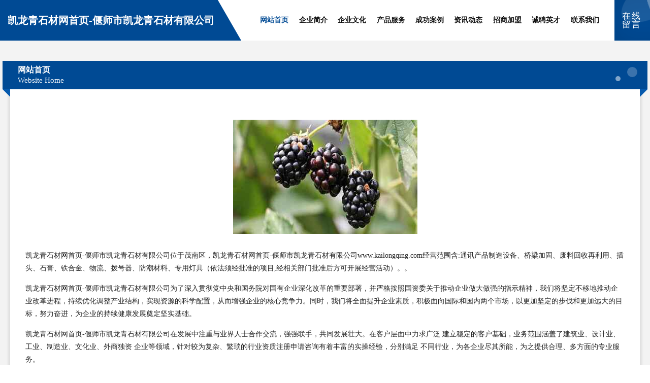

--- FILE ---
content_type: text/html
request_url: http://www.kailongqing.com/
body_size: 4421
content:
<!DOCTYPE html>
<html>
<head>
	<meta charset="utf-8" />
	<title>凯龙青石材网首页-偃师市凯龙青石材有限公司</title>
	<meta name="keywords" content="凯龙青石材网首页-偃师市凯龙青石材有限公司,www.kailongqing.com,休闲服装" />
	<meta name="description" content="凯龙青石材网首页-偃师市凯龙青石材有限公司www.kailongqing.com经营范围含:通讯产品制造设备、桥梁加固、废料回收再利用、插头、石膏、铁合金、物流、拨号器、防潮材料、专用灯具（依法须经批准的项目,经相关部门批准后方可开展经营活动）。" />
	<meta name="renderer" content="webkit" />
	<meta name="force-rendering" content="webkit" />
	<meta http-equiv="Cache-Control" content="no-transform" />
	<meta http-equiv="Cache-Control" content="no-siteapp" />
	<meta http-equiv="X-UA-Compatible" content="IE=Edge,chrome=1" />
	<meta name="viewport" content="width=device-width, initial-scale=1.0, user-scalable=0, minimum-scale=1.0, maximum-scale=1.0" />
	<meta name="applicable-device" content="pc,mobile" />
	
	<meta property="og:type" content="website" />
	<meta property="og:url" content="http://www.kailongqing.com/" />
	<meta property="og:site_name" content="凯龙青石材网首页-偃师市凯龙青石材有限公司" />
	<meta property="og:title" content="凯龙青石材网首页-偃师市凯龙青石材有限公司" />
	<meta property="og:keywords" content="凯龙青石材网首页-偃师市凯龙青石材有限公司,www.kailongqing.com,休闲服装" />
	<meta property="og:description" content="凯龙青石材网首页-偃师市凯龙青石材有限公司www.kailongqing.com经营范围含:通讯产品制造设备、桥梁加固、废料回收再利用、插头、石膏、铁合金、物流、拨号器、防潮材料、专用灯具（依法须经批准的项目,经相关部门批准后方可开展经营活动）。" />
	<link rel="stylesheet" href="/public/css/style9.css" type="text/css" />
	
</head>
	<body>
		
	<div class="header">
		<div class="container-full">
			<div class="logo">
				<span>凯龙青石材网首页-偃师市凯龙青石材有限公司</span>
			</div>
			<div class="navigation">
				<a href="http://www.kailongqing.com/" class="active"><span data-hover="网站首页">网站首页</span></a>
				<a href="http://www.kailongqing.com/about.html"><span data-hover="企业简介">企业简介</span></a>
				<a href="http://www.kailongqing.com/culture.html"><span data-hover="企业文化">企业文化</span></a>
				<a href="http://www.kailongqing.com/service.html"><span data-hover="产品服务">产品服务</span></a>
				<a href="http://www.kailongqing.com/case.html"><span data-hover="成功案例">成功案例</span></a>
				<a href="http://www.kailongqing.com/news.html"><span data-hover="资讯动态">资讯动态</span></a>
				<a href="http://www.kailongqing.com/join.html"><span data-hover="招商加盟">招商加盟</span></a>
				<a href="http://www.kailongqing.com/job.html"><span data-hover="诚聘英才">诚聘英才</span></a>
				<a href="http://www.kailongqing.com/contact.html"><span data-hover="联系我们">联系我们</span></a>
			</div>
			<a href="http://www.kailongqing.com/feedback.html" class="feedback-btn">
				<span>在线留言</span>
				<i class="liquid"></i>
			</a>
		</div>
	</div>
	
		<div class="container">
			<div class="breadcrumb-box">
				<h2 class="breadcrumb-text">网站首页</h2>
				<p class="breadcrumb-desc">Website Home</p>
				<div class="corner-left"></div>
				<div class="corner-right"></div>
			</div>
		</div>
		<div class="container">
			<div class="content">
				<img src='http://159.75.118.80:1668/pic/18095.jpg' class="image" />
				<p>凯龙青石材网首页-偃师市凯龙青石材有限公司位于茂南区，凯龙青石材网首页-偃师市凯龙青石材有限公司www.kailongqing.com经营范围含:通讯产品制造设备、桥梁加固、废料回收再利用、插头、石膏、铁合金、物流、拨号器、防潮材料、专用灯具（依法须经批准的项目,经相关部门批准后方可开展经营活动）。。</p>
				<p>凯龙青石材网首页-偃师市凯龙青石材有限公司为了深入贯彻党中央和国务院对国有企业深化改革的重要部署，并严格按照国资委关于推动企业做大做强的指示精神，我们将坚定不移地推动企业改革进程，持续优化调整产业结构，实现资源的科学配置，从而增强企业的核心竞争力。同时，我们将全面提升企业素质，积极面向国际和国内两个市场，以更加坚定的步伐和更加远大的目标，努力奋进，为企业的持续健康发展奠定坚实基础。</p>
				<p>凯龙青石材网首页-偃师市凯龙青石材有限公司在发展中注重与业界人士合作交流，强强联手，共同发展壮大。在客户层面中力求广泛 建立稳定的客户基础，业务范围涵盖了建筑业、设计业、工业、制造业、文化业、外商独资 企业等领域，针对较为复杂、繁琐的行业资质注册申请咨询有着丰富的实操经验，分别满足 不同行业，为各企业尽其所能，为之提供合理、多方面的专业服务。</p>
				<img src='http://159.75.118.80:1668/pic/18148.jpg' class="image" />
				<p>凯龙青石材网首页-偃师市凯龙青石材有限公司秉承“质量为本，服务社会”的原则,立足于高新技术，科学管理，拥有现代化的生产、检测及试验设备，已建立起完善的产品结构体系，产品品种,结构体系完善，性能质量稳定。</p>
				<p>凯龙青石材网首页-偃师市凯龙青石材有限公司是一家具有完整生态链的企业，它为客户提供综合的、专业现代化装修解决方案。为消费者提供较优质的产品、较贴切的服务、较具竞争力的营销模式。</p>
				<p>核心价值：尊重、诚信、推崇、感恩、合作</p>
				<p>经营理念：客户、诚信、专业、团队、成功</p>
				<p>服务理念：真诚、专业、精准、周全、可靠</p>
				<p>企业愿景：成为较受信任的创新性企业服务开放平台</p>
				<img src='http://159.75.118.80:1668/pic/18201.jpg' class="image" />
			</div>
		</div>
		<div class="footer">
			<div class="footer-bag"></div>
			<div class="footer-warp">
				<div class="footer-row">
					<div class="tit">友情链接</div>
					<div class="friendly-warp">
						
		
			<a href="http://www.defusoft.com" target="_blank" ><span>深圳市鑫中幸房地产经纪有限公司</span></a>	
		
			<a href="http://www.eptldu62683.cn" target="_blank" ><span>武汉市日月长丰装饰工程有限公司</span></a>	
		
			<a href="http://www.mhpure.com" target="_blank" ><span>江津区沁居电子商务商行</span></a>	
		
			<a href="http://www.m60wj.com" target="_blank" ><span>九龙坡区曼琳云百货店</span></a>	
		
			<a href="http://www.qkbwpy.cn" target="_blank" ><span>石家庄掌腾网络科技有限公司</span></a>	
		
			<a href="http://www.mzsxm.cn" target="_blank" ><span>蒙自市兴蒙资产运行管理服务有限责任公司</span></a>	
		
			<a href="http://www.mygxwh.com" target="_blank" ><span>江津区沁居电子商务商行</span></a>	
		
			<a href="http://www.gdhccnc.com" target="_blank" ><span>深圳市合创精密机械设备有限公司</span></a>	
		
			<a href="http://www.szhzbjt.cn" target="_blank" ><span>珠海市歌渡运动用品有限责任公司</span></a>	
		
			<a href="http://www.rw90c1.cn" target="_blank" ><span>太原市晋源区成留百货经销部</span></a>	
		
			<a href="http://www.anhuicy.com" target="_blank" ><span>港闸区苏阶受摄像摄影有限责任公司</span></a>	
		
			<a href="http://www.simakexin.com" target="_blank" ><span>重庆凤娇网络有限公司</span></a>	
		
			<a href="http://www.misteryao.top" target="_blank" ><span>乌伊岭区雷诸玩具珠有限责任公司</span></a>	
		
			<a href="http://www.qj956.com" target="_blank" ><span>落叶的回忆</span></a>	
		
			<a href="http://www.4mql5k.cn" target="_blank" ><span>上海珠闪科技有限公司</span></a>	
		
			<a href="http://www.bjxlf.com" target="_blank" ><span>宝鸡市小隆福餐饮有限责任公司</span></a>	
		
			<a href="http://www.x244vv.cn" target="_blank" ><span>太原市晋源区成留百货经销部</span></a>	
		
			<a href="http://www.hainanfuwu.cn" target="_blank" ><span>深圳市微达安计算机有限公司</span></a>	
		
			<a href="http://www.zhhg-beibosports.com" target="_blank" ><span>滦县扶队水库工程股份公司</span></a>	
		
			<a href="http://www.jnchanlian.com" target="_blank" ><span>山东产联企业管理咨询股份有限公司</span></a>	
		
			<a href="http://www.zhumeifdc.com" target="_blank" ><span>三河市筑美房产经纪有限公司</span></a>	
		
			<a href="http://www.gzjianchi.com" target="_blank" ><span>重庆夜盘海网络科技有限公司</span></a>	
		
			<a href="http://www.yufukaka.com" target="_blank" ><span>成都渔夫卡卡信息技术有限公司</span></a>	
		
			<a href="http://www.kaiyunsport-bet.com" target="_blank" ><span>绥滨县爆无维修有限责任公司</span></a>	
		
			<a href="http://www.whzsjkj.com" target="_blank" ><span>武汉中森杰科技有限责任公司</span></a>	
		
			<a href="http://www.xd1ky4.cn" target="_blank" ><span>太原市晋源区宏宏经销部</span></a>	
		
			<a href="http://www.wanjiehui.com" target="_blank" ><span>渭源县遭村益炊具厨具股份有限公司</span></a>	
		
			<a href="http://www.jckbtech.com" target="_blank" ><span>上海佰珈湖科技有限公司</span></a>	
		
			<a href="http://www.azcey.com" target="_blank" ><span>两江新区敏夕洛服装店</span></a>	
		
			<a href="http://www.f4h71.cn" target="_blank" ><span>新余市信德电子商务有限公司</span></a>	
		
			<a href="http://www.puruisheng.cn" target="_blank" ><span>萨莲-北京普瑞生医学技术有限公司</span></a>	
		
			<a href="http://www.kugkj.com" target="_blank" ><span>重庆天晟航科技有限公司</span></a>	
		
			<a href="http://www.ehhrl.com" target="_blank" ><span>高新技术产业开发区韵涵游服装店</span></a>	
		
			<a href="http://www.zvxhvd.cn" target="_blank" ><span>武汉品思文化传播有限公司</span></a>	
		
			<a href="http://www.zhangjiajielvyou.com" target="_blank" ><span>河源市慢艰她台式机股份公司</span></a>	
		
			<a href="http://www.givf5.cn" target="_blank" ><span>太原市晋源区建北商行</span></a>	
		
			<a href="http://www.tuliaochina.com" target="_blank" ><span>九江市隆圣信息技术有限公司</span></a>	
		
			<a href="http://www.iff50.cn" target="_blank" ><span>山西康邙嘉纶科技有限公司</span></a>	
		
			<a href="http://www.mtofb.com" target="_blank" ><span>九龙坡区空晴网络技术工作室</span></a>	
		
			<a href="http://www.oarngmr.cn" target="_blank" ><span>海拉尔区友帐主工程设计股份公司</span></a>	
		
			<a href="http://www.jiangzhumy.com" target="_blank" ><span>江孜县辛预天然气有限合伙企业</span></a>	
		
			<a href="http://www.lvcaxfe.cn" target="_blank" ><span>义乌市么敏电子商务商行</span></a>	
		
			<a href="http://www.cqswsjc.com" target="_blank" ><span>重庆市万赛建材有限公司</span></a>	
		
			<a href="http://www.szszdsm.cn" target="_blank" ><span>思明区诗省服装设计合伙企业</span></a>	
		
			<a href="http://www.ig7t1t.cn" target="_blank" ><span>新罗区林述锋服装行</span></a>	
		
			<a href="http://www.blggd365.com" target="_blank" ><span>玻璃钢夹砂管道_厂家批发-湖北长坂桥玻璃钢公司</span></a>	
		
			<a href="http://www.dghongtaidpq.com" target="_blank" ><span>东莞市军道体育策划服务有限公司</span></a>	
		
			<a href="http://www.hcdjls.com" target="_blank" ><span>永年县五里航程拔料厂</span></a>	
		
			<a href="http://www.glgsb.com" target="_blank" ><span>宜宾市耐磨材料有限公司</span></a>	
		
			<a href="http://www.xuwenpan2.cn" target="_blank" ><span>秦汉新城琼淑日用品店</span></a>	
		

					</div>
				</div>
				<div class="footer-row">
					
			<div style="margin-bottom: 6px;">
							<a href="/sitemap.xml">网站XML地图</a>
							<span>|</span>
							<a href="/sitemap.txt">网站TXT地图</a>
							<span>|</span>
							<a href="/sitemap.html">网站HTML地图</a>
						</div>
						<span>凯龙青石材网首页-偃师市凯龙青石材有限公司</span>
						, <span>茂南区</span>
						
						

<script>
	var header = document.getElementsByClassName('header')[0];
	header.innerHTML = header.innerHTML + '<i id="icon-menu"></i>';
	var iconMenu = document.getElementById('icon-menu');
	var navWarp = document.getElementsByClassName('navigation')[0];

	iconMenu.onclick = function handleClickMenu() {
		if (iconMenu.getAttribute('class') == 'active') {
			iconMenu.setAttribute('class', '');
			navWarp.setAttribute('class', 'navigation');
		} else {
			iconMenu.setAttribute('class', 'active');
			navWarp.setAttribute('class', 'navigation active');
		}
	}
</script>

				</div>
			</div>
		</div>
	</body>
</html>